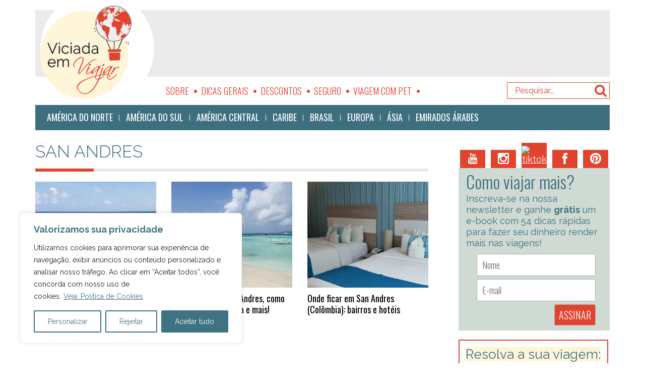

--- FILE ---
content_type: text/html; charset=utf-8
request_url: https://www.google.com/recaptcha/api2/anchor?ar=1&k=6LfjdqEUAAAAAJbYC0eij59gvrIjEQqHVTxsF9uF&co=aHR0cHM6Ly93d3cudmljaWFkYWVtdmlhamFyLmNvbTo0NDM.&hl=en&v=PoyoqOPhxBO7pBk68S4YbpHZ&size=invisible&anchor-ms=20000&execute-ms=30000&cb=885ehyf9crtn
body_size: 48782
content:
<!DOCTYPE HTML><html dir="ltr" lang="en"><head><meta http-equiv="Content-Type" content="text/html; charset=UTF-8">
<meta http-equiv="X-UA-Compatible" content="IE=edge">
<title>reCAPTCHA</title>
<style type="text/css">
/* cyrillic-ext */
@font-face {
  font-family: 'Roboto';
  font-style: normal;
  font-weight: 400;
  font-stretch: 100%;
  src: url(//fonts.gstatic.com/s/roboto/v48/KFO7CnqEu92Fr1ME7kSn66aGLdTylUAMa3GUBHMdazTgWw.woff2) format('woff2');
  unicode-range: U+0460-052F, U+1C80-1C8A, U+20B4, U+2DE0-2DFF, U+A640-A69F, U+FE2E-FE2F;
}
/* cyrillic */
@font-face {
  font-family: 'Roboto';
  font-style: normal;
  font-weight: 400;
  font-stretch: 100%;
  src: url(//fonts.gstatic.com/s/roboto/v48/KFO7CnqEu92Fr1ME7kSn66aGLdTylUAMa3iUBHMdazTgWw.woff2) format('woff2');
  unicode-range: U+0301, U+0400-045F, U+0490-0491, U+04B0-04B1, U+2116;
}
/* greek-ext */
@font-face {
  font-family: 'Roboto';
  font-style: normal;
  font-weight: 400;
  font-stretch: 100%;
  src: url(//fonts.gstatic.com/s/roboto/v48/KFO7CnqEu92Fr1ME7kSn66aGLdTylUAMa3CUBHMdazTgWw.woff2) format('woff2');
  unicode-range: U+1F00-1FFF;
}
/* greek */
@font-face {
  font-family: 'Roboto';
  font-style: normal;
  font-weight: 400;
  font-stretch: 100%;
  src: url(//fonts.gstatic.com/s/roboto/v48/KFO7CnqEu92Fr1ME7kSn66aGLdTylUAMa3-UBHMdazTgWw.woff2) format('woff2');
  unicode-range: U+0370-0377, U+037A-037F, U+0384-038A, U+038C, U+038E-03A1, U+03A3-03FF;
}
/* math */
@font-face {
  font-family: 'Roboto';
  font-style: normal;
  font-weight: 400;
  font-stretch: 100%;
  src: url(//fonts.gstatic.com/s/roboto/v48/KFO7CnqEu92Fr1ME7kSn66aGLdTylUAMawCUBHMdazTgWw.woff2) format('woff2');
  unicode-range: U+0302-0303, U+0305, U+0307-0308, U+0310, U+0312, U+0315, U+031A, U+0326-0327, U+032C, U+032F-0330, U+0332-0333, U+0338, U+033A, U+0346, U+034D, U+0391-03A1, U+03A3-03A9, U+03B1-03C9, U+03D1, U+03D5-03D6, U+03F0-03F1, U+03F4-03F5, U+2016-2017, U+2034-2038, U+203C, U+2040, U+2043, U+2047, U+2050, U+2057, U+205F, U+2070-2071, U+2074-208E, U+2090-209C, U+20D0-20DC, U+20E1, U+20E5-20EF, U+2100-2112, U+2114-2115, U+2117-2121, U+2123-214F, U+2190, U+2192, U+2194-21AE, U+21B0-21E5, U+21F1-21F2, U+21F4-2211, U+2213-2214, U+2216-22FF, U+2308-230B, U+2310, U+2319, U+231C-2321, U+2336-237A, U+237C, U+2395, U+239B-23B7, U+23D0, U+23DC-23E1, U+2474-2475, U+25AF, U+25B3, U+25B7, U+25BD, U+25C1, U+25CA, U+25CC, U+25FB, U+266D-266F, U+27C0-27FF, U+2900-2AFF, U+2B0E-2B11, U+2B30-2B4C, U+2BFE, U+3030, U+FF5B, U+FF5D, U+1D400-1D7FF, U+1EE00-1EEFF;
}
/* symbols */
@font-face {
  font-family: 'Roboto';
  font-style: normal;
  font-weight: 400;
  font-stretch: 100%;
  src: url(//fonts.gstatic.com/s/roboto/v48/KFO7CnqEu92Fr1ME7kSn66aGLdTylUAMaxKUBHMdazTgWw.woff2) format('woff2');
  unicode-range: U+0001-000C, U+000E-001F, U+007F-009F, U+20DD-20E0, U+20E2-20E4, U+2150-218F, U+2190, U+2192, U+2194-2199, U+21AF, U+21E6-21F0, U+21F3, U+2218-2219, U+2299, U+22C4-22C6, U+2300-243F, U+2440-244A, U+2460-24FF, U+25A0-27BF, U+2800-28FF, U+2921-2922, U+2981, U+29BF, U+29EB, U+2B00-2BFF, U+4DC0-4DFF, U+FFF9-FFFB, U+10140-1018E, U+10190-1019C, U+101A0, U+101D0-101FD, U+102E0-102FB, U+10E60-10E7E, U+1D2C0-1D2D3, U+1D2E0-1D37F, U+1F000-1F0FF, U+1F100-1F1AD, U+1F1E6-1F1FF, U+1F30D-1F30F, U+1F315, U+1F31C, U+1F31E, U+1F320-1F32C, U+1F336, U+1F378, U+1F37D, U+1F382, U+1F393-1F39F, U+1F3A7-1F3A8, U+1F3AC-1F3AF, U+1F3C2, U+1F3C4-1F3C6, U+1F3CA-1F3CE, U+1F3D4-1F3E0, U+1F3ED, U+1F3F1-1F3F3, U+1F3F5-1F3F7, U+1F408, U+1F415, U+1F41F, U+1F426, U+1F43F, U+1F441-1F442, U+1F444, U+1F446-1F449, U+1F44C-1F44E, U+1F453, U+1F46A, U+1F47D, U+1F4A3, U+1F4B0, U+1F4B3, U+1F4B9, U+1F4BB, U+1F4BF, U+1F4C8-1F4CB, U+1F4D6, U+1F4DA, U+1F4DF, U+1F4E3-1F4E6, U+1F4EA-1F4ED, U+1F4F7, U+1F4F9-1F4FB, U+1F4FD-1F4FE, U+1F503, U+1F507-1F50B, U+1F50D, U+1F512-1F513, U+1F53E-1F54A, U+1F54F-1F5FA, U+1F610, U+1F650-1F67F, U+1F687, U+1F68D, U+1F691, U+1F694, U+1F698, U+1F6AD, U+1F6B2, U+1F6B9-1F6BA, U+1F6BC, U+1F6C6-1F6CF, U+1F6D3-1F6D7, U+1F6E0-1F6EA, U+1F6F0-1F6F3, U+1F6F7-1F6FC, U+1F700-1F7FF, U+1F800-1F80B, U+1F810-1F847, U+1F850-1F859, U+1F860-1F887, U+1F890-1F8AD, U+1F8B0-1F8BB, U+1F8C0-1F8C1, U+1F900-1F90B, U+1F93B, U+1F946, U+1F984, U+1F996, U+1F9E9, U+1FA00-1FA6F, U+1FA70-1FA7C, U+1FA80-1FA89, U+1FA8F-1FAC6, U+1FACE-1FADC, U+1FADF-1FAE9, U+1FAF0-1FAF8, U+1FB00-1FBFF;
}
/* vietnamese */
@font-face {
  font-family: 'Roboto';
  font-style: normal;
  font-weight: 400;
  font-stretch: 100%;
  src: url(//fonts.gstatic.com/s/roboto/v48/KFO7CnqEu92Fr1ME7kSn66aGLdTylUAMa3OUBHMdazTgWw.woff2) format('woff2');
  unicode-range: U+0102-0103, U+0110-0111, U+0128-0129, U+0168-0169, U+01A0-01A1, U+01AF-01B0, U+0300-0301, U+0303-0304, U+0308-0309, U+0323, U+0329, U+1EA0-1EF9, U+20AB;
}
/* latin-ext */
@font-face {
  font-family: 'Roboto';
  font-style: normal;
  font-weight: 400;
  font-stretch: 100%;
  src: url(//fonts.gstatic.com/s/roboto/v48/KFO7CnqEu92Fr1ME7kSn66aGLdTylUAMa3KUBHMdazTgWw.woff2) format('woff2');
  unicode-range: U+0100-02BA, U+02BD-02C5, U+02C7-02CC, U+02CE-02D7, U+02DD-02FF, U+0304, U+0308, U+0329, U+1D00-1DBF, U+1E00-1E9F, U+1EF2-1EFF, U+2020, U+20A0-20AB, U+20AD-20C0, U+2113, U+2C60-2C7F, U+A720-A7FF;
}
/* latin */
@font-face {
  font-family: 'Roboto';
  font-style: normal;
  font-weight: 400;
  font-stretch: 100%;
  src: url(//fonts.gstatic.com/s/roboto/v48/KFO7CnqEu92Fr1ME7kSn66aGLdTylUAMa3yUBHMdazQ.woff2) format('woff2');
  unicode-range: U+0000-00FF, U+0131, U+0152-0153, U+02BB-02BC, U+02C6, U+02DA, U+02DC, U+0304, U+0308, U+0329, U+2000-206F, U+20AC, U+2122, U+2191, U+2193, U+2212, U+2215, U+FEFF, U+FFFD;
}
/* cyrillic-ext */
@font-face {
  font-family: 'Roboto';
  font-style: normal;
  font-weight: 500;
  font-stretch: 100%;
  src: url(//fonts.gstatic.com/s/roboto/v48/KFO7CnqEu92Fr1ME7kSn66aGLdTylUAMa3GUBHMdazTgWw.woff2) format('woff2');
  unicode-range: U+0460-052F, U+1C80-1C8A, U+20B4, U+2DE0-2DFF, U+A640-A69F, U+FE2E-FE2F;
}
/* cyrillic */
@font-face {
  font-family: 'Roboto';
  font-style: normal;
  font-weight: 500;
  font-stretch: 100%;
  src: url(//fonts.gstatic.com/s/roboto/v48/KFO7CnqEu92Fr1ME7kSn66aGLdTylUAMa3iUBHMdazTgWw.woff2) format('woff2');
  unicode-range: U+0301, U+0400-045F, U+0490-0491, U+04B0-04B1, U+2116;
}
/* greek-ext */
@font-face {
  font-family: 'Roboto';
  font-style: normal;
  font-weight: 500;
  font-stretch: 100%;
  src: url(//fonts.gstatic.com/s/roboto/v48/KFO7CnqEu92Fr1ME7kSn66aGLdTylUAMa3CUBHMdazTgWw.woff2) format('woff2');
  unicode-range: U+1F00-1FFF;
}
/* greek */
@font-face {
  font-family: 'Roboto';
  font-style: normal;
  font-weight: 500;
  font-stretch: 100%;
  src: url(//fonts.gstatic.com/s/roboto/v48/KFO7CnqEu92Fr1ME7kSn66aGLdTylUAMa3-UBHMdazTgWw.woff2) format('woff2');
  unicode-range: U+0370-0377, U+037A-037F, U+0384-038A, U+038C, U+038E-03A1, U+03A3-03FF;
}
/* math */
@font-face {
  font-family: 'Roboto';
  font-style: normal;
  font-weight: 500;
  font-stretch: 100%;
  src: url(//fonts.gstatic.com/s/roboto/v48/KFO7CnqEu92Fr1ME7kSn66aGLdTylUAMawCUBHMdazTgWw.woff2) format('woff2');
  unicode-range: U+0302-0303, U+0305, U+0307-0308, U+0310, U+0312, U+0315, U+031A, U+0326-0327, U+032C, U+032F-0330, U+0332-0333, U+0338, U+033A, U+0346, U+034D, U+0391-03A1, U+03A3-03A9, U+03B1-03C9, U+03D1, U+03D5-03D6, U+03F0-03F1, U+03F4-03F5, U+2016-2017, U+2034-2038, U+203C, U+2040, U+2043, U+2047, U+2050, U+2057, U+205F, U+2070-2071, U+2074-208E, U+2090-209C, U+20D0-20DC, U+20E1, U+20E5-20EF, U+2100-2112, U+2114-2115, U+2117-2121, U+2123-214F, U+2190, U+2192, U+2194-21AE, U+21B0-21E5, U+21F1-21F2, U+21F4-2211, U+2213-2214, U+2216-22FF, U+2308-230B, U+2310, U+2319, U+231C-2321, U+2336-237A, U+237C, U+2395, U+239B-23B7, U+23D0, U+23DC-23E1, U+2474-2475, U+25AF, U+25B3, U+25B7, U+25BD, U+25C1, U+25CA, U+25CC, U+25FB, U+266D-266F, U+27C0-27FF, U+2900-2AFF, U+2B0E-2B11, U+2B30-2B4C, U+2BFE, U+3030, U+FF5B, U+FF5D, U+1D400-1D7FF, U+1EE00-1EEFF;
}
/* symbols */
@font-face {
  font-family: 'Roboto';
  font-style: normal;
  font-weight: 500;
  font-stretch: 100%;
  src: url(//fonts.gstatic.com/s/roboto/v48/KFO7CnqEu92Fr1ME7kSn66aGLdTylUAMaxKUBHMdazTgWw.woff2) format('woff2');
  unicode-range: U+0001-000C, U+000E-001F, U+007F-009F, U+20DD-20E0, U+20E2-20E4, U+2150-218F, U+2190, U+2192, U+2194-2199, U+21AF, U+21E6-21F0, U+21F3, U+2218-2219, U+2299, U+22C4-22C6, U+2300-243F, U+2440-244A, U+2460-24FF, U+25A0-27BF, U+2800-28FF, U+2921-2922, U+2981, U+29BF, U+29EB, U+2B00-2BFF, U+4DC0-4DFF, U+FFF9-FFFB, U+10140-1018E, U+10190-1019C, U+101A0, U+101D0-101FD, U+102E0-102FB, U+10E60-10E7E, U+1D2C0-1D2D3, U+1D2E0-1D37F, U+1F000-1F0FF, U+1F100-1F1AD, U+1F1E6-1F1FF, U+1F30D-1F30F, U+1F315, U+1F31C, U+1F31E, U+1F320-1F32C, U+1F336, U+1F378, U+1F37D, U+1F382, U+1F393-1F39F, U+1F3A7-1F3A8, U+1F3AC-1F3AF, U+1F3C2, U+1F3C4-1F3C6, U+1F3CA-1F3CE, U+1F3D4-1F3E0, U+1F3ED, U+1F3F1-1F3F3, U+1F3F5-1F3F7, U+1F408, U+1F415, U+1F41F, U+1F426, U+1F43F, U+1F441-1F442, U+1F444, U+1F446-1F449, U+1F44C-1F44E, U+1F453, U+1F46A, U+1F47D, U+1F4A3, U+1F4B0, U+1F4B3, U+1F4B9, U+1F4BB, U+1F4BF, U+1F4C8-1F4CB, U+1F4D6, U+1F4DA, U+1F4DF, U+1F4E3-1F4E6, U+1F4EA-1F4ED, U+1F4F7, U+1F4F9-1F4FB, U+1F4FD-1F4FE, U+1F503, U+1F507-1F50B, U+1F50D, U+1F512-1F513, U+1F53E-1F54A, U+1F54F-1F5FA, U+1F610, U+1F650-1F67F, U+1F687, U+1F68D, U+1F691, U+1F694, U+1F698, U+1F6AD, U+1F6B2, U+1F6B9-1F6BA, U+1F6BC, U+1F6C6-1F6CF, U+1F6D3-1F6D7, U+1F6E0-1F6EA, U+1F6F0-1F6F3, U+1F6F7-1F6FC, U+1F700-1F7FF, U+1F800-1F80B, U+1F810-1F847, U+1F850-1F859, U+1F860-1F887, U+1F890-1F8AD, U+1F8B0-1F8BB, U+1F8C0-1F8C1, U+1F900-1F90B, U+1F93B, U+1F946, U+1F984, U+1F996, U+1F9E9, U+1FA00-1FA6F, U+1FA70-1FA7C, U+1FA80-1FA89, U+1FA8F-1FAC6, U+1FACE-1FADC, U+1FADF-1FAE9, U+1FAF0-1FAF8, U+1FB00-1FBFF;
}
/* vietnamese */
@font-face {
  font-family: 'Roboto';
  font-style: normal;
  font-weight: 500;
  font-stretch: 100%;
  src: url(//fonts.gstatic.com/s/roboto/v48/KFO7CnqEu92Fr1ME7kSn66aGLdTylUAMa3OUBHMdazTgWw.woff2) format('woff2');
  unicode-range: U+0102-0103, U+0110-0111, U+0128-0129, U+0168-0169, U+01A0-01A1, U+01AF-01B0, U+0300-0301, U+0303-0304, U+0308-0309, U+0323, U+0329, U+1EA0-1EF9, U+20AB;
}
/* latin-ext */
@font-face {
  font-family: 'Roboto';
  font-style: normal;
  font-weight: 500;
  font-stretch: 100%;
  src: url(//fonts.gstatic.com/s/roboto/v48/KFO7CnqEu92Fr1ME7kSn66aGLdTylUAMa3KUBHMdazTgWw.woff2) format('woff2');
  unicode-range: U+0100-02BA, U+02BD-02C5, U+02C7-02CC, U+02CE-02D7, U+02DD-02FF, U+0304, U+0308, U+0329, U+1D00-1DBF, U+1E00-1E9F, U+1EF2-1EFF, U+2020, U+20A0-20AB, U+20AD-20C0, U+2113, U+2C60-2C7F, U+A720-A7FF;
}
/* latin */
@font-face {
  font-family: 'Roboto';
  font-style: normal;
  font-weight: 500;
  font-stretch: 100%;
  src: url(//fonts.gstatic.com/s/roboto/v48/KFO7CnqEu92Fr1ME7kSn66aGLdTylUAMa3yUBHMdazQ.woff2) format('woff2');
  unicode-range: U+0000-00FF, U+0131, U+0152-0153, U+02BB-02BC, U+02C6, U+02DA, U+02DC, U+0304, U+0308, U+0329, U+2000-206F, U+20AC, U+2122, U+2191, U+2193, U+2212, U+2215, U+FEFF, U+FFFD;
}
/* cyrillic-ext */
@font-face {
  font-family: 'Roboto';
  font-style: normal;
  font-weight: 900;
  font-stretch: 100%;
  src: url(//fonts.gstatic.com/s/roboto/v48/KFO7CnqEu92Fr1ME7kSn66aGLdTylUAMa3GUBHMdazTgWw.woff2) format('woff2');
  unicode-range: U+0460-052F, U+1C80-1C8A, U+20B4, U+2DE0-2DFF, U+A640-A69F, U+FE2E-FE2F;
}
/* cyrillic */
@font-face {
  font-family: 'Roboto';
  font-style: normal;
  font-weight: 900;
  font-stretch: 100%;
  src: url(//fonts.gstatic.com/s/roboto/v48/KFO7CnqEu92Fr1ME7kSn66aGLdTylUAMa3iUBHMdazTgWw.woff2) format('woff2');
  unicode-range: U+0301, U+0400-045F, U+0490-0491, U+04B0-04B1, U+2116;
}
/* greek-ext */
@font-face {
  font-family: 'Roboto';
  font-style: normal;
  font-weight: 900;
  font-stretch: 100%;
  src: url(//fonts.gstatic.com/s/roboto/v48/KFO7CnqEu92Fr1ME7kSn66aGLdTylUAMa3CUBHMdazTgWw.woff2) format('woff2');
  unicode-range: U+1F00-1FFF;
}
/* greek */
@font-face {
  font-family: 'Roboto';
  font-style: normal;
  font-weight: 900;
  font-stretch: 100%;
  src: url(//fonts.gstatic.com/s/roboto/v48/KFO7CnqEu92Fr1ME7kSn66aGLdTylUAMa3-UBHMdazTgWw.woff2) format('woff2');
  unicode-range: U+0370-0377, U+037A-037F, U+0384-038A, U+038C, U+038E-03A1, U+03A3-03FF;
}
/* math */
@font-face {
  font-family: 'Roboto';
  font-style: normal;
  font-weight: 900;
  font-stretch: 100%;
  src: url(//fonts.gstatic.com/s/roboto/v48/KFO7CnqEu92Fr1ME7kSn66aGLdTylUAMawCUBHMdazTgWw.woff2) format('woff2');
  unicode-range: U+0302-0303, U+0305, U+0307-0308, U+0310, U+0312, U+0315, U+031A, U+0326-0327, U+032C, U+032F-0330, U+0332-0333, U+0338, U+033A, U+0346, U+034D, U+0391-03A1, U+03A3-03A9, U+03B1-03C9, U+03D1, U+03D5-03D6, U+03F0-03F1, U+03F4-03F5, U+2016-2017, U+2034-2038, U+203C, U+2040, U+2043, U+2047, U+2050, U+2057, U+205F, U+2070-2071, U+2074-208E, U+2090-209C, U+20D0-20DC, U+20E1, U+20E5-20EF, U+2100-2112, U+2114-2115, U+2117-2121, U+2123-214F, U+2190, U+2192, U+2194-21AE, U+21B0-21E5, U+21F1-21F2, U+21F4-2211, U+2213-2214, U+2216-22FF, U+2308-230B, U+2310, U+2319, U+231C-2321, U+2336-237A, U+237C, U+2395, U+239B-23B7, U+23D0, U+23DC-23E1, U+2474-2475, U+25AF, U+25B3, U+25B7, U+25BD, U+25C1, U+25CA, U+25CC, U+25FB, U+266D-266F, U+27C0-27FF, U+2900-2AFF, U+2B0E-2B11, U+2B30-2B4C, U+2BFE, U+3030, U+FF5B, U+FF5D, U+1D400-1D7FF, U+1EE00-1EEFF;
}
/* symbols */
@font-face {
  font-family: 'Roboto';
  font-style: normal;
  font-weight: 900;
  font-stretch: 100%;
  src: url(//fonts.gstatic.com/s/roboto/v48/KFO7CnqEu92Fr1ME7kSn66aGLdTylUAMaxKUBHMdazTgWw.woff2) format('woff2');
  unicode-range: U+0001-000C, U+000E-001F, U+007F-009F, U+20DD-20E0, U+20E2-20E4, U+2150-218F, U+2190, U+2192, U+2194-2199, U+21AF, U+21E6-21F0, U+21F3, U+2218-2219, U+2299, U+22C4-22C6, U+2300-243F, U+2440-244A, U+2460-24FF, U+25A0-27BF, U+2800-28FF, U+2921-2922, U+2981, U+29BF, U+29EB, U+2B00-2BFF, U+4DC0-4DFF, U+FFF9-FFFB, U+10140-1018E, U+10190-1019C, U+101A0, U+101D0-101FD, U+102E0-102FB, U+10E60-10E7E, U+1D2C0-1D2D3, U+1D2E0-1D37F, U+1F000-1F0FF, U+1F100-1F1AD, U+1F1E6-1F1FF, U+1F30D-1F30F, U+1F315, U+1F31C, U+1F31E, U+1F320-1F32C, U+1F336, U+1F378, U+1F37D, U+1F382, U+1F393-1F39F, U+1F3A7-1F3A8, U+1F3AC-1F3AF, U+1F3C2, U+1F3C4-1F3C6, U+1F3CA-1F3CE, U+1F3D4-1F3E0, U+1F3ED, U+1F3F1-1F3F3, U+1F3F5-1F3F7, U+1F408, U+1F415, U+1F41F, U+1F426, U+1F43F, U+1F441-1F442, U+1F444, U+1F446-1F449, U+1F44C-1F44E, U+1F453, U+1F46A, U+1F47D, U+1F4A3, U+1F4B0, U+1F4B3, U+1F4B9, U+1F4BB, U+1F4BF, U+1F4C8-1F4CB, U+1F4D6, U+1F4DA, U+1F4DF, U+1F4E3-1F4E6, U+1F4EA-1F4ED, U+1F4F7, U+1F4F9-1F4FB, U+1F4FD-1F4FE, U+1F503, U+1F507-1F50B, U+1F50D, U+1F512-1F513, U+1F53E-1F54A, U+1F54F-1F5FA, U+1F610, U+1F650-1F67F, U+1F687, U+1F68D, U+1F691, U+1F694, U+1F698, U+1F6AD, U+1F6B2, U+1F6B9-1F6BA, U+1F6BC, U+1F6C6-1F6CF, U+1F6D3-1F6D7, U+1F6E0-1F6EA, U+1F6F0-1F6F3, U+1F6F7-1F6FC, U+1F700-1F7FF, U+1F800-1F80B, U+1F810-1F847, U+1F850-1F859, U+1F860-1F887, U+1F890-1F8AD, U+1F8B0-1F8BB, U+1F8C0-1F8C1, U+1F900-1F90B, U+1F93B, U+1F946, U+1F984, U+1F996, U+1F9E9, U+1FA00-1FA6F, U+1FA70-1FA7C, U+1FA80-1FA89, U+1FA8F-1FAC6, U+1FACE-1FADC, U+1FADF-1FAE9, U+1FAF0-1FAF8, U+1FB00-1FBFF;
}
/* vietnamese */
@font-face {
  font-family: 'Roboto';
  font-style: normal;
  font-weight: 900;
  font-stretch: 100%;
  src: url(//fonts.gstatic.com/s/roboto/v48/KFO7CnqEu92Fr1ME7kSn66aGLdTylUAMa3OUBHMdazTgWw.woff2) format('woff2');
  unicode-range: U+0102-0103, U+0110-0111, U+0128-0129, U+0168-0169, U+01A0-01A1, U+01AF-01B0, U+0300-0301, U+0303-0304, U+0308-0309, U+0323, U+0329, U+1EA0-1EF9, U+20AB;
}
/* latin-ext */
@font-face {
  font-family: 'Roboto';
  font-style: normal;
  font-weight: 900;
  font-stretch: 100%;
  src: url(//fonts.gstatic.com/s/roboto/v48/KFO7CnqEu92Fr1ME7kSn66aGLdTylUAMa3KUBHMdazTgWw.woff2) format('woff2');
  unicode-range: U+0100-02BA, U+02BD-02C5, U+02C7-02CC, U+02CE-02D7, U+02DD-02FF, U+0304, U+0308, U+0329, U+1D00-1DBF, U+1E00-1E9F, U+1EF2-1EFF, U+2020, U+20A0-20AB, U+20AD-20C0, U+2113, U+2C60-2C7F, U+A720-A7FF;
}
/* latin */
@font-face {
  font-family: 'Roboto';
  font-style: normal;
  font-weight: 900;
  font-stretch: 100%;
  src: url(//fonts.gstatic.com/s/roboto/v48/KFO7CnqEu92Fr1ME7kSn66aGLdTylUAMa3yUBHMdazQ.woff2) format('woff2');
  unicode-range: U+0000-00FF, U+0131, U+0152-0153, U+02BB-02BC, U+02C6, U+02DA, U+02DC, U+0304, U+0308, U+0329, U+2000-206F, U+20AC, U+2122, U+2191, U+2193, U+2212, U+2215, U+FEFF, U+FFFD;
}

</style>
<link rel="stylesheet" type="text/css" href="https://www.gstatic.com/recaptcha/releases/PoyoqOPhxBO7pBk68S4YbpHZ/styles__ltr.css">
<script nonce="UDhMtAb5OGkuYLFE2CmaCQ" type="text/javascript">window['__recaptcha_api'] = 'https://www.google.com/recaptcha/api2/';</script>
<script type="text/javascript" src="https://www.gstatic.com/recaptcha/releases/PoyoqOPhxBO7pBk68S4YbpHZ/recaptcha__en.js" nonce="UDhMtAb5OGkuYLFE2CmaCQ">
      
    </script></head>
<body><div id="rc-anchor-alert" class="rc-anchor-alert"></div>
<input type="hidden" id="recaptcha-token" value="[base64]">
<script type="text/javascript" nonce="UDhMtAb5OGkuYLFE2CmaCQ">
      recaptcha.anchor.Main.init("[\x22ainput\x22,[\x22bgdata\x22,\x22\x22,\[base64]/[base64]/[base64]/[base64]/cjw8ejpyPj4+eil9Y2F0Y2gobCl7dGhyb3cgbDt9fSxIPWZ1bmN0aW9uKHcsdCx6KXtpZih3PT0xOTR8fHc9PTIwOCl0LnZbd10/dC52W3ddLmNvbmNhdCh6KTp0LnZbd109b2Yoeix0KTtlbHNle2lmKHQuYkImJnchPTMxNylyZXR1cm47dz09NjZ8fHc9PTEyMnx8dz09NDcwfHx3PT00NHx8dz09NDE2fHx3PT0zOTd8fHc9PTQyMXx8dz09Njh8fHc9PTcwfHx3PT0xODQ/[base64]/[base64]/[base64]/bmV3IGRbVl0oSlswXSk6cD09Mj9uZXcgZFtWXShKWzBdLEpbMV0pOnA9PTM/bmV3IGRbVl0oSlswXSxKWzFdLEpbMl0pOnA9PTQ/[base64]/[base64]/[base64]/[base64]\x22,\[base64]\\u003d\x22,\x22aAHCtVRxw47Ct3oewoUKw4bCoSnDn8KhWR89wrsAwo4qS8O1w7hFw5jDrMKWEB88YVoMSRIeAwrDnsOLKXVSw5fDhcOmw7LDk8Oiw7Nfw7zCj8OLw4bDgMO9K3Bpw7dSLMOVw5/[base64]/Ci8OTw6TDrMOAHcKVH8O5w47CizfCrMKow6VManBuwp7DjsOuYsOJNsKYNMKvwrgdEl4USCpcQ3fDrBHDiGrCncKbwr/CsFPDgsOYZcKhZ8O9PQwbwroeHk8LwrISwq3Cg8OCwrJtR2/Dk8O5wpvCqFXDt8OlwoBleMOwwr1uGcOMQQXCuQV5wodlRn3Dkj7CmQnCoMOtP8K1MW7DrMOfwpjDjkZjw5bCjcOWwr/CqMOnV8KRN0ldNsKfw7hoCgzCpVXCrGbDrcOpMncmwplAagFpfcKMwpXCvsOXa1DCnxwtWCw5Kn/DlWMILDbDvHzDqBp1DF/Cu8OUwqLDqsKIwpPCoXUYw4nCj8KEwpcKJ8OqV8K+w5oFw4Rew7HDtsOFwoVyH1NUQcKLWhMCw755wr5TfilvQQ7CunnCj8KXwrJfEi8fwrjCkMOYw4oMw6rCh8OMwoIaWsOGZGrDlgQ6UHLDiE/DhsO/wq0DwrhMKQ97wofCnj1fR1lgcsORw4jDhxDDkMOANsOBFRZKU2DCiHvClMOyw7DCvAnClcK/LMKEw6cmw4DDpMOIw7xVBcOnFcOow7rCrCVIDQfDjB3CoG/[base64]/wr5/V8OkwobCkwwrwrRBCT5SwovCimLDssKHRMOjw5vDmTokchnDmTZybFbDrG8kwqUJRcO6woBWRMKfwpI/wp8VP8KRKcKQw5HCo8KlwoULDVvDqwbCuUMZVWQrw44owoLChsKaw7kObcOxw6DCvijCuRvDo3fCv8OqwqROw5jDuMOxWcObNsKZwpUdwowWGjDDnsOfwpHChsK3JWbCtsKEw6nDgTk5w4Q3w5B7w7x/[base64]/wp4URMKKw40EwoIJw6bCtnjCp15uw4jDo8K2w7Rsw5sWN8KCbcK6w7HDsSLCn1LDs1fCnsOrfMK1UMOeMcK4AcKfw6BFw6fDusKPw7jCjMKHwoLDlsKDEXl0w4AkLcOaWmrDqMKQcgrDnnIhC8KyTsKHKcKhw4NQwp8Qw5RawqdzXnZdQAvCtyBMwrPDvsO5ZWrDrF/[base64]/asOdwqDCkidSX8KBLcOqwpp7wppVw6NOw5fDqlkcwodqNhxrDsO1IMOywqvDsjoyX8ObNEMLPWp/OjMdw4jCjsKfw7l0w6ljdx86b8KQw4dqw5kTwoTClCdXw57CuEsjwozCojALPQceZiRfRgJkw5QfdcKdY8KBBTTDonfCosKmw5o+dxnDmWxkwrfCicKtwpbDmcKdw7fDj8O/w40Rw5vCqT7CtcK4asOuwqVVw7p0w4lyPMO1ZUHDnxJcw7/Cg8ONY2bCiBxpwpUJNcOZw6XDrFzCh8K6QjzDhsKBW1PDoMOhEBrCrwXDi1g2Y8Odw6oIw7/DrgXCicKNwo7DkcKqS8OZwptGwo/DisOKwrBlw5TCg8KFUsOuw5M+V8OGfihHw5HCs8KLwpoHNFHDtUbChAwWVjBqw7fCt8Oaw5DCisOjXcKnw4vDtGUcDsKOwpxIwqHCpMKbCB/[base64]/DpcO5DMOqwq/DmsKOw4DCgjjDvMOqCm9gQlfDuUN4wqM9wo8Ow4jDullzKsKrUcOeIcOTw5IGb8OlwobCpsKBZzbCu8K/w7Q0AMK2WBVnwqBmKcOcaQoza0R6wqUJGGQfYMKUa8OjEcKkw5LDmMO3w7xDw7E6cMOzwoNKV0o6wqrDmHs2J8OrXGgIwqHDgcKkw4lJw73CpMKkXMOQw4rDqk/CusOFcMKQwqvDsFnDqBfCmcOEw64Wwp7CjiDCssOsVcKzOWLDtsKAGsKECsK9w5c0w6wxw4MOJDnCg3bCiADCrMOeN0RDBi/CmkEKwpF9eTrCh8OmZigXasKQw6Y8wqjCjVnDpcKXwrZVw7bDpsOIwr5eIsOywoo9w4rDusO7clTDjSvDnsO3w6w4VA/DmMO8OwjChsOETsKePiBLccK7wofDmsK2PVfDucKFwrUqWBjDicONEHbCq8KdblvDmsOdwqE2w4LDjm7CinRTw7ogEcO9wqFFw4FdLcO4XUcOc24fUMOATkA0XsOVw6szfD/DsEHCmBcvbCkQw43CjMKka8K5w554AsKPwq8uMTjDilfCmERtwrdLw5XDqgPCmcKRw4LDnQ3ChFHCtyk5IMOofMKUwqIIZGnDtsKDIsKiwrrDjwoqw6nCl8KuRW8jwqoEc8Ktwpt1w7bDuzrDlVzDrVHCmigRw5xHITHCj0DDnMKxw59oRy/DicKYM0Uawq/Di8OVw5XCqw4SZsKMwroMw6ANJ8KVM8O7A8OqwrkbCMKdXMKoEcKnwpnCqMKhHh0EUGN4PEEnwooiwrbCh8KLbcKEFinCmcKPPBoUHMKCIcOaw6PDtcKRYEdUw5nCnDfDpFbCpMOgwqbDtzZ+w7AvCSnCn0bDqcKEwr51DBEoYD/[base64]/ZkHDq8OXw4p9JAsUwonCqcK5HsK5Ll/CmsOdQUV3woM7X8K6F8Kww4Jyw54PZsKew6pNwpxiwr7DtMOZfSwPH8KuPhXCjCLDmsOHwrMdwrsTwq1sw4jDmMOdwoLCkkbCsVbDgsOCQsOORQ9TWnzCnh/DgcOJAHlTeQ1XJWzCqDRsYwkvw4DCq8KtBcKeIiUcw77DjmrDqBrCr8Ocw4DCuSkAaMOBwp4PXMKzQBbCiEjCt8OfwqdzwrnDiXbCpsK3X0APw6HDpMOKZ8OTNMO+woTDiW/[base64]/DtsOjLRJ3KkPDmDLChkQWw7UOwpo0EcO+wqB4WsOlw5lRcMO2w4Y+e1sSMyMhwpTCtC1JcXvCimJXDsKgfhQGPG14ZghbPMOmw5jCqcKkw45yw78hSMK4OsOQw7tewqPDjcOFMwIdLyTDg8Olw79VbsO4w6/CiFViw4/DnADCrMKLFcOWwr8/[base64]/w6XDtkTCsMKSw5kfc2NWwq1RJ8KAaMO6wqtgR1EOT8Kewqs4LFh8OD/DhDfDvsOaGcOJwoU2w7I3FsOBwoMqdMKXwrwFRzXDl8KfdMO2w6/DtsOfwrLCtD3Dm8OZw7FGXMOXVsOLPzPCrxDDg8KVGU/CkMK3G8KaQkDDssOueykXw4nCjcKIJMKEFHrClBnDsMKPwpLDp2cSRHM+wrwRwqo0w47Cm37DusKMwpPDvwcqJyMWwrY+M1QLOjTCtsOtGsKMAFprGhjDjMK8OVfDtcKwdkTCuMOzKcOuw5J/wr4GYE/CosKXw6DCvcOAw7jDu8OBw6zCnsOGwpLCm8OXU8OpbRPCklHClcOUGMObwrEHUXdBCnTDhiQUTU7CpxgLw60eQ1hGLMKAwpTDgcOwwq3ClmPDpmDCp0J/Q8OQJcKbwq9pEUDCr3hZw6VUwozCozhowofDlC/DiF4YSBrDlw/DqQJDw54sQ8KzEsKCO1zCvMOIwp/CrsKZwofDjsKWIcKWf8OFwq1wwo/CgcK2w5cBwrLDgsK/DlzCpzshwq/Dng7CtzPCt8KrwqASwovCsnPCjSltA8OVw5zCusO+HTjCkMO1wqc+w5vCkRvCqcO4aMK3woDDhcKlwpcJNsONKsOww4fDpBzCisKtwqXCvmLDtBooJsOCacKcQ8K/w7w2woHDjTM/OMOEw5jCgnUNCsOmwqbDjsOyCMOAw4vDtMO4w71OOW1OwrdULMOow57CoTo8wqrCjRfCiQfCpcOpw4sgQcKOwrN0Ox19w4vCtV9MUzcpfMKJWcO9fwvCk3/CnXQ8WiIJw7LCqn8WKcKHNsOqc0zDgFFAOsOJw64mbMOqwrtlf8KAwqrCjzcgXFc3RiUDAsOcw6rDucKdd8Kyw457wp/Coj3CuRFSw47DnXnCkcKcw5oswqHDj23CqU19woJkw5PDqTYHwpQrw6HCuV/CsyV7DmR+ayd5wpLCp8KRKMOvUj4SacObwr/CmsKMw4/Cm8OHwoAFID/DqR03w4RMZcOHwpzChWLDpcKlwqMsw5zCjsKMXiTCusK1w4HCuGNiMGPChMOtwpJIH0VoNcOVwojCssOuFFkRwp/CrMOrw4jCisKowpgTV8O0IsOSw7EOwrbDhEV/bQZWAcODZnLCssKRUlh1w6HCsMK9w48UDw7CoirCo8O7IcOARz3CjRtuw6Y3C3fCk8KJRsKxIR9YfsKXAjBYwq02wofCpMOtEAnCvyoaw73DpMOVw6Y2woHDvsOHwr/Cq2LDvwVvwo/CusO0wqAUCSNHw49ow4oXw7/Cvmp9UkPCixLDszJ9LghsdsOSZToJw4F0LAFbR3zDi00Aw4rDi8Kbw453PAbDqRQiwp09woPDrRljAsK7dzxXwo1WC8OJw7kQw5bCrlsiwqrDhMOPGR/DtVvDu2FowoYQAMKCw484wqDCvMODw6/[base64]/CrsOSHQTClWQbAsKNw6PDpmRHUCzDkj7DksORwqB6wpJfHBY5IMK4wqVwwqMzwplxbA0IQMOtw6dQw6/[base64]/ChsOaRWHCrsKHw5vCgzfCmsO9wo3Di8K3dMKIw73DphgdMsOsw7RzAnohwo7DhH/Dm3IEFmLCiQjCoGZhLcKBJ0Y/wp83w6ZUworCqxHCiT/Cs8O0O25eR8KpejDDr3UGKV0rwqLDt8OsNg81fMKPesKTw54Xw4PDuMOSw5pNJSsRBFtCCMOtUcK+BsOnHxPCjAfDhE3DqQNLCDUnwpB+BXzDqUwQasKpwoEFZsKAw6FkwpNSw73CvMK4wr7DixXCjWPDqCsxw4JvwqfDr8OAwo7CoyMbwo/Cr2zChcKWwrdhw6/ClU3CuDYTLmouMCHCu8KHwowPwp/DoATDksO4wqAjwpDDjMK1HsOEGsOlCGfClCQGwrTCj8K5wpHCmMOtAMOIDhkxwpFOCkLDpsONwr9bw4HDhCjDmELCp8OsVcOkw7Iqw5RueEDDtk/Dg1VKcR7Cq17Du8KbRSfDkkMjw7HCkMOLw4LCvEBLw45NBmXCkQt6wo3DhsOjAcKrPwkLWmXDoXjCncOfwonDt8K2wqvDgsOZwqlAw4vCo8KkACc/wpZUwqTCuG3ClsOfw4t5ZcO0w640V8KVw6RNw6UEI17CvMK1AcOkXMOswrjDr8O2wopzeyMWw6zDrjpUTXrCoMOIOBBfwqnDgMKjw7AYSsOyF15GAsOCCsOXwo/[base64]/w4ZVacOcUHAZAsKpG8K8cV0tw68iZHXDhMOZPcKww6XCqAXDvXjCicO8w7/DrmdFNMOIw47CmsONSsOswo8swpnDkMO9V8KXYMO/w6nDlcO/[base64]/CtUTCi8O0D8KIw6w2I8KzEwXDi8K9w4TDnV7DvGDDiWVUwoLCn0LCuMKNXMOFDSZgBH/ChcKxwqNew5hJw71xwoPDlMKHd8KqcMK+wo9ScRcad8OLUH4cwq4BOGgpwpwLwoJwSgs0VhsVwpnDgTzDp1TCvsODwr4Uw5rChTrDpsO+Fn3Dp2BPwrrCpzt6eR7DixVSw7XDuEAMwpbCu8O/[base64]/XVjCiMO4O8KSKcOfOMOfbUvClBvDtB/DgzQTOUo6fH87w50Ew5/DmQvDgsKjWVEDExrDs8KTw5YPw59dbwTCn8OzwoTDhMOhw7LCgiHDocO5w6xjwpjDiMK3wqRCED7DosKkTsKCGcOnU8OmCsOvKcOeVw1jPkfCjlnCjMKzR07CocKrw5TCgcOpw7TClTbCnAciw4jCslwRXgPDpFZrw6rCu0zDuBsIUAXDjSFRC8K/[base64]/DtcKiSsK4BQzCicODIV18wq7Cr8Kka2bDhBkQwqjCjGcMCy9bNENow6Zsfyx1w6jCkxNSU27DmXLChsOvwqdgw5bDjcOpP8O2wqMJwq/ChQxgwpHDrlbCkUtdw6Zmw79hQsKgLMO6c8KLwohEw6PDu2t6wrHCtEJdw74Bw6tvHMOUw7otNsKrBcOPwrEeCsK+ETfDtwDChMKsw6oXOsO5wozDuXbDncKPU8OjZcOcwqgFUA0XwqYxw6zCl8OHw5IAwq57azUkP0/[base64]/Dg8OwGU7Dj8K4YzPClMKkwpYmJcOXw5rClxDCosOVPsKmQsO7wqPDl2HDisKEU8O7w5LDlhlpw6tUccKFwprDnkAnwqobwqfCjGbDnTsgw4fCiWvDlDkMF8OzDBLCokZAOMKCTlQSHsKmNMK+VxPCrQTClMO/[base64]/CssOWw5New5fCssO5fcOxMDdLw5spDi5/wq5sw6fCoyPDl3DChsK6woHCocKcfi/CmcODd2BJw6DCvzsIwoA0QyNgw77DnsOWwrfDrsK5fsK9wrfCvMO3QsOLbMOzW8O/woogQcOhHcOMF8OSMX/CqizCj3TCpsOzPAbChsK8eFDDlcOwF8KNFMKVFMOgwr/DozTDpMKywrAVDcKrZ8OeBBoXdsO/w7rDrMK9w7kCwojDtznCvcOiPzbDlMKpd0FqwrXDhsKEwoYBwpDChTzCoMKOw6ECwrXCn8KmdcK7w4I8ZGpTCH/[base64]/[base64]/DmcKbIUPDs8Oowr7DqsOqehBTw5RBEjhxB1vDmSF0BFpbwqLDink8dz5jScOfwqXDusKJwrvDrWBWPhvCpMOCCcKjHcOLw7XCoyoVw7pATWXDn1IYwr7ChzwywqTDkSzCkcOuSMKAw7oPw5IVwrtNwpRZwr9ew7/[base64]/BcOqXzXCj8K0JQ9bMcOgYXXCkMOFZcKKwq3CjAl4wq/Co2INHsOhAMODQHwjwqvDjTNzw7YKOBIqPFYJGMKQSmUiw6wxw7rDtlEMQiLCiBHCtcKRQlwNw65xwpN8KcO1Dk5jwoLDqMKww6R2w7/DimfDrcOXKEkjdwhOw6cbcMKbw6jDtj45wrrChxIXXh/DncOiw4zChMOZwoIcwoHDuSt5wqrCicOuMcKRwqs9wp/DrC3DisKMFn5zFcKXwrZLQDIzw50xCkIFM8O/I8Olw7fDscOAJjU3Fhk2dcKQw6JMwoxJKxHCjTB3w6XCs1gvw7g/w5bCh144YnnCnMO8w4kZAsOUwpbCjirDjsOXw6jDu8K5X8KlwrPCimcawoRoZMOow6rDqcOFMVUiw6vCh2HCv8OsQU/[base64]/Dk8KsFsOLIsOBEQNpCMOsw7XCo1wowoDDulkTw4xyw43DtzF+T8OaHMOQG8KUb8Ovw5ojLsO+A3LDgcOuDsOgw58pKh7Dj8KGw4vDsnnDvFYIeU9JRGo+worDiXjDmy7CpMOjA2LDgT3DlVrDm0/DlsKLw6Iow4knKRkjwoXCnE0aw57DtMO/wqjDnkduw6rCrGswcHN9w5lwYMKGwrLChmvDt0DDnMOPwrRcw5tqBsOCw4nChX8Ww5xGeWgiwpNsNSIEf2kvwpFFUsK+NMOaAV8AA8K2Vj/Dr2DCrD7CicK5w7TCg8KJwpxMwqIGV8KsWcOJJwkKw4dhw7pIMQnDs8OZNURfw5bDlmvCmC3ClV/CmgnDo8Ohw6dkwq8Xw5pXaAXCgHXDghHDnMOsdTk3TcOvVUUdEXLDp11tGz7CmSNjPcKqw54IIhxKbijDsMODL21ywrnDshfDmcK3w5IYJHDDg8O8PWzDnRYaTMKGbjQ0w5/DukLDiMKLwpF7w44SPcOnXWLCncKxwoFLcUzDmsKUSivDi8KfA8OZw43DnT0ew5LChWBywrE0C8OXbkXDgB/Cph7Cv8KsHMOqwp8eY8OLbcOPL8OyCcK4HVzCvBACUMKfPsO7cSUUw5HDi8OMw5FQBcKgFSPDocKIw63ChWQfSsOAwrRowoYCw6zCjWtETMKOwq10GMK+wqUedkJMw67DqMKyFcKXwpTDssKbJMOQHQHDmcKHwrlCwoHDusKFwqDDssOlSsOMFA04w5ILV8KQS8O/ViowwrIVNzXDlUlONlEGw5TCi8K/wrx0wrXDiMONdxrCt3/CucKIFcKtw4fCv23DjcOHFsOJBcOWaipZwrogRsKgHcOQN8Kpw6vDpjLDksKUw4szEMOdZx/DnkoEw4YbasO+bj5VcsKIw7dBfgPCvErDtSDCoQ/CjzdYwrgSwp/DsCPCuwwzwoNKw5rCnxPDt8OUVH/Cpg7Dj8OZwrjCo8ONSk7Ck8K/w6t6w4HDvMO8wovDgAJmDzIMw6VEw44SLTDDlwAVw6vDssO5HStaMMOdwr3Ds30kwoxiRMO0wpURX1HCiGzDmMOiYcKkd34qOsKIw7ErwqXClyg6FmI5ID1HwoTDkUkywp8bw5pNBkvCrcOlwqfCh1sDaMOqTMKRwo0sYiNAwpJKKMKnaMKbX1p3Px/DkMKhwonCh8K9TsKnw63Csg9+wo/Cp8K6H8KBwppswofDijkowpPCl8OfXcO/WMK6wrPCt8KnOcOEwrNfw4TDqMKTRxozwpjCu2NGw6xfM2psw7LDnjLCpmLDgcOQZh7CusOdK3Z5JngOw6s2dUJSVcKgAU5wTFQ+FzhcF8OjMsOJP8KKE8Kewp41RcOQJ8OiLlnDqcO0XyzCpBHDg8KUUcOLTGl6RsK6YizCt8ObaMOVwohqRsOBYUDCul4/[base64]/E1oQw7MiAT3CjMOYOMO5w63Ch8Oww7zDo8OHHcKNIybDtcKTPsOxRD/DgMKXwoJfwrHDk8OQwqzDpxrCim7Dv8KrRSzDp3DDk3ZVwqXDocOjw5wcw63Ci8KBDsOiwqXCjcOWw6wocMKjwp7DtxbChhvDqTfDvUfCosOWVsKGwoLDu8O/[base64]/Ds3DDj8K4wpTCu0vCrBEKDEEKworDrV3Ci3ZEE8O5w54gXRDDsg1PZsKmw5/DtGVawoHCr8O2cCTCj07DtsKOa8OSfGHDj8KcLW8ITnZedCoAw5DCtRDCumxVw5LCrnHDnWBtXsOBwpzDtBrCgXYOwqjDmMOeBBzCicOnfcOBfw87cgbDqw9Zw70/wrjDmDPDiCMvwqPDnMKdecKMHcKYw7bDjMKTw6V2QMOrD8KsBFzCggPCgm1sEinChMK5woZ3Kkkhw7zDlHRrZjbCuQgEGcOrBVFew77DlA3ClVd6w5FqwrYNGzPCj8OEAHoKEhhhw7/DphVuwpHDicKhRCTCpcK/w6rDkkvDkmLCkcKSwprCgMKQw4EQVcO1wo7DlWXCvl3DtVLCryw/[base64]/CgMKZWcKeE8O3U33Dt2XCuwHClMKRw4jDs8K/w4ANZ8O8w7FaPQrDr1HDhj/CplfCug8bLgfDpcKIwpLDusKLwrjDhGtoTC/[base64]/wrVAw4QFVE7DhHdJw5Fiw7QXw5YhwoF1w5B/K2vDkFTDgcKOwpvCs8K5w7xYw4xhwqcTwpPDv8OEXjotw4FhwpoNwqnDkSvDqsOTJMK2FwzDgHRrT8KeQ1h8CcKmwr7Duy/CtCY0w71DwonDhcKPwpMISsOEw7gwwq1AMAUJw4dLH38aw5bDsz/DgsOiNsOEGsOzL2YvUyBTwpfDlMODw6R7GcOUwpEnw7E7w5TCjsO7EANBL2bCkcOpw4PCrUnDq8KUaMKWCcKAcSHCr8KTS8KCGsKZZV7DjAgHfFrCsMOoHsKPw4/DgsKaAMOIw7oOw486wpjDjxhZQy/[base64]/w5DCrUHCgMKhw7zDpi/CjsOmwqnDgsKTXsO/Oy/CnMOICcOiAT1VQkxxaVjCmGxZw4nCiXnDu0zDhMOsDMOyTEkDdmbDosORw5MDCjbDmMOwwqzDhcKWw6EbL8KywrhGUsO8O8OcQ8OHwrrDtcKycnvCsz0OMlYGwp8iYMOSVgRhasOMwr7CpsO8wpl3GsO8w5fCkysNw5/DnsOdw73DusKPwoopw4/Cl0vCsArCu8OMwoDChsOKwq/CscO/wojCncK8VUAKQcK8w4ZAw7B5RVbDkXfCgcKyw4rCmsOZF8OBw4HCqcORWFQ7XS0kfMOgUsOnw4TDgz/[base64]/[base64]/w64rR1zCmVMNw4vDo1kOw4l1woVAwqfCkcKbwoHCsUoYwrTDtTknI8KOLi8bcsOjJXZlwp08w4c9CR/[base64]/CnndGw53CikTDkW5bfMOTw7vCoV4TwqfCqUFLw6gYZ8KRYcO5dMOeOMOdJsOVAjhQwrltwrvDljk9PgYywoLCp8K5az19wonDhWVewrErw5PDjTTCk3/[base64]/CvyI7JsKDwpzCiMKKZcKgMizDlBbDjXTDkcKUf8Kxw6QdwpbDiRENwqx4wqTCqH8Yw5LDtV3DjcOTwqLDtsKuLsKnBzpxw7fDgxcjC8Khw40Jwr5GwphUKQseX8Kow6NIPS88w6JJw5fDp0kzfsK1YB0SZyjCvFPCphdZwr5Yw4jDtMKxEsOZSioCMMOpYcK+woY/w65nFCvClxdnHMOCfUbClG3DvsOpw65of8KRQcKawpwTwqoxwrTDiD0Ew50BwqwqEcK/A0tzw4fCkcKLJyvDhcOmw7d9wrdWwpsUcFrCiV/DonDDkCULBT5WdMKVK8KUw4wsIwjDkcKyw7bCpcKbD1/DnTbClcO2M8OfJSvDnsKJw6szw4oHwoHDm2wKwpfCkzLCvcKrwptaGgRLwq4vwr3DlcOcfDbDtizCtcK1acO0UHZ2wojDvTvCshoBXMOaw69QQMOaR1J/[base64]/CvMKbw6DDhUrCon5swojDicKpwrfDsMOGTMK+woM8CX5Pa8OEw4LCvyFaDBfCp8OxSnZDwrXDkB5fwrNjR8Kkb8KkZ8ODSS8JKsOEw4zClWQGw5EaGMKgwroxU17Ck8O4woDCtsOFRsOAeHjDhzRNwpERw6BqIzrCr8KvBcOGw6EOTMOUdUHCjcO3wrnCqCY/w7trdsK3wrZbTMKob2Z/w44lwrvCosKEwoJswq4qw5EBWHfCp8OQwrbClsOzw4QHCMOjw57DsEknw5HDlsOuwrTCnnwOD8OIwrojC3t5J8OEwoXDusKXwrdcagxrw605wpfCnQ3CoQV/Y8OPw5fCv1jDi8K0PMKpWsO+wpNQwpJ6HzEsw7XCrFzCrMO8HsObwrJ+w7cdNcO2wqNYwpzDvj1RGj1RX2hWw6VHUMKIwpNlw5fDqMObw7o3w6XCpX/CosKmw5rDkDrDrnYfwq53cWDDs2cfw7LDrG7DnwjClMO6w5/Cn8KSFcKywppnwqBoaUt9Y0lkw4Qawr/Cj1jCk8K8wpTCuMOmwoHCksKmKHJAHmE/b3ckBWfDpMOSwpwHw6UINcKHTcKVw7vDrsOVMMOFwp3Cty0QO8OOLFXCr11/w7DDuT/DqGw/b8Krw5MUw77DvUZZMULDqsKswpZGK8ODw6fCosKfWsOHw6c2ZzvDrmrDvTQxw4zClmcXbMKTEyXDhCluw5JAWcKyEMKrMcKoeEodwrAtwq1yw6s5w6oxw5HDlVE0f20TEMKOw5xADMOUwrDDmMOCE8KvwqDDj3tZD8OObMK+TETChH5jw5RCw6/[base64]/CojweBcKlDsOIQVLCrMO8M1TCkMK6w5kkwo9xw7c4esOVesKAwr4kw7vChCzDnMKHwpDDlcOgMxFHw4QsR8OcR8KzUMKsUsOISXjCpz0Twp/[base64]/CscKsw4vDhsKSw6xRacKKScKvw7XDqznCtsOtwrciYlYWLFnCpMO8cUAnc8KBYWfCssK0wo7DnSEnw6vCn3DCtFXCtxlrCsOTwqLCqHUqwqnCtx8fwpTChiXDicKRBHsTwrzCi8Kwwo3DtmjCucOCIsOwehBXIThFFsOLwqbDjVhPQgDDh8OPwpjDq8K4bsKEw75tcj/CscO/ZiEBw6/CjsO6w4JFw6sHw5zCncOEX0c/ZMOLA8Kzwo7Ck8O/YMK/w58NOsKUwp7DsCQHdsKOScK3AMO7G8KqLzHDtMOYakdlYxpPwql+FABpJcKRwotYawhdw7Igw6vCvV7Du0xXw5pVfzLCicK8wowwGsOTw49ywrvDpEPDoAJmAATCrcK0SsOUI0bDjg3DgB0gw7vCs2l0dMKWwoFnDynDpsORw5jDmMOWw6/[base64]/XQYOwpljw4o8EsO5wrkAw6jCp8KOw4JlOk3CpnBBFmzDllHDpcONw6LDpsOPCMOCw6XDq1pvw7xQY8Ksw7ZyPVnCs8KEcMKIwpwNwrpAdVw4HcO4w6vDjMO/UcK6dcOTw63Dqykow7TDocKyHcOOdB3DoXRRwq7Dm8KIwoLDrcKMw5lsJMOxw4o3FMKeMQMawqXCsDsec1g/PmHDiFPDtChqYWTCiMORw5FTWsKeDA9Pw7VKXcONwq96w6vCjS0FJMOSwphhd8KCwqUaTnB4w4YPwpwDwp7DrcKKw7fDm0kvw4Iuw5rDpjxoVMOJwqMsAcOxBRXCnTzDqxkQUMKnHnfCsTE3OMK/GMOew4XDtDTDjkUrwocEwol1w6VHw5/DrMOPwrzDgsK/eUTDqgIyAENJU0Fawphwwq8Xwrtgw5RgIAjClx7Cv8KWwpsFw6B8w5TCrR4fw4nCiyTDhMKOwpvCh1TDpkzDtsOCBDRULMOKwop7wp3Ck8OFwrsVwpBpw40XZsOhw6vDu8KUSXnCjsOpwpZrw4TDjjsNw43DkMK2AEInQT/ChRFtMcO2e2HDkMKOwofDmgXDmcOTw6jCucKOwoceTMKZcsKUL8Ofwr/DnGxnwoIcwovCmGQbPMK9csKvUinCp30zDsKGwrjDqMOPDzEsc0XDrmfCnWXCm05hKcKsYMOGBHDCkj7CujrDs3DDvsOSWcOkwq7ClcOZwqNWBBzDnsKFUcOEwqjCvcO1HsKsRTR5fFXDrcOZSsOuCHQ9w6s5w5/DtzM4w63DssK1w7cUw5oqWFw/AR5swrxowr/[base64]/CozwuMA7CmcOkHlvCvVfCvMOfwrLCtU4zaxNRw6DDtFvChxdUKHBCw5zDrDVaViJPTMKcYsOhLSnDssKsa8OLw64LZkcmwp7DtMOeB8KZGyEFNMOow6nCjzTCpFc3wprCg8ONwq/CgMOOw6rCkMKHwpoOw5/CrcKbA8K+wqvCohRYwoZ+VVPCusKZwq7CicKuRsKdUEDDncKnYh/DvhnDvMK7w4doFsOBw6bCgV/CkcKANlt3LMOJSMO3wr7DpcKtwoM9wpzDgUQZw6nDvcKJw51kG8OxU8KsT1rCvsO1N8KQwqQvJkcoYcKOwoZIwqAjJ8KcMcKgw6zCkA7CucKPPMO2Ym/[base64]/ChjrCsMK6wrtiw5xMwrjCmiZYQMK4Olk/wrMAw7MdwrbDqwUqacODw7lMwrbDu8O+w5jCknB7D3XDpcKlwoA9w4zCpi5iUMOTAcKAw5Nww7AeQwXDpsOkwrHDhD1LwoLCj0Izw4jCk04ow7jDhH9MwrhLOW/CuEDDvcOCwr/CoMOEw6lRwp3CjcOeWUvDiMOUcsO9wp9TwokDw7vCiTNZwrYnwprDkytdw7bCoMO2wr1OdSDDq3Ycw4nCjV/DgEbCs8O3NMKpdcOjwr/[base64]/Dmy7DjsKQIcO6w7fCqsO7DFDCgcKwHxrDs8KRMxELKsKNSsOkwojDqjXDm8KQw6PDvsOgwpXDq09BMA47wo44JDXDk8Kew4M4w6d5wo5FwprCsMKjcXx+w5BNwq3DtjrDmMOnbcOZDMOrw73CmMKEUwMjwq9MGUAdAMOUw6vDpjLCisKMw7INCsKyFRxkw7PCvG/CuW3Cjk/DkMKjw4deCMOiwpzDpMOtaMKmwogaw5jDtkDCpcO/V8KGw4gswp9nCEwuwoXDlMOQEW1Qwr5+w4vCu2Niw7UlHTQ+w6sTw5zDjMOdGRgwRlPDjsOGwqRnfcKswo3CosOzPsKid8OLFcKmYDrCrMKdwq/[base64]/DoxFjw5nDtmdawrvClcOHGcK4wps2XMK2w6ptw7ZuwoTDtcOSw4YxOcODw6jDg8O1w6Ipw6HCmMOrwp3CinzCmiJQEyDDpxtqcTYBfcOcL8Kfw4UdwqAhw73CjjVZw4UuwrTCmQDCgcKJw6XCqsK0BsK0w79ewo4/[base64]/CoktDw5khw7M8KAF4w5dMfSDCgw4Nw6fCncKIdQpuwqJPw6UNwr7DkzDCh2XCi8Onw5XDusO8LBVYW8Oqwq7CnyvDu3EbJ8OIFsOww5cJDcK/wpfCjsKQwrvDs8OsM1NdaC3DtljCtcO0wrnCoCMtw6rDl8OoEG7Cn8K9YcOTIcO7wqnDvWvCtCtBLnDCjksXwpPCugJlY8KiPcKQd2TDoWDClXk6VsO+EsOMwrHCnGoDw5LCssOrw6tUewXDj1t+FQHDmA8Ywo/Dv2fCol3CjitYwqxzwrPCmEdxMEUkKsK2MEwvccOQwrAMwqAzw6cLwoQZRBHDhVlUIcOYbsKtw4/CrMOuw6DDtU8ad8K0w74OdMOwD1oZSVUcwocCw4l1wo/DvMOyC8OAwofCgMOlTERKLEjDosOgw40Zw7Rkw6LDiTfCmsKWwpB6wqTCpxHCiMOfSRMdP3XDtMOrVHQnw7TDpizCp8OBw71aMF0jwrZnJsK+WMOcw4IKwpphGMO6wozCrsOnRMKVw6A1RHnDi24eRcKXZELCvlwLwoDCkX00w7sZEcKfY1rCiS/DqMOjSHTCh0wAw7ZOccKSVsK9fH4/VBbCm0vCgsKLaVzCgk/Dg1lHDcKEw4waw6vCs8KgSSZHADEhJ8Oawo3DhcORwqPCt3Z+w7AyM3vCj8KRPFjDlMKywodMLMKnwofCskR9eMOvKQjDvjjCgsOFcTxGwqp7YEvCqRlVwq7Dsg3CpWcGw7xLw7rCs0orJcK5AcKJwrp0wqNJwpMawqPDucK2wrXCpm/DlcOTainDv8KRJsKnThDDtBUMwoYif8K8w6HDmsODw7Niw4d4wpAPEhLDiTvCojcIwpLDhcOXUsK/PlUuw40FwrXClMKewpbCqMKew77CpcKUwolaw4ocMHYhwrY1NMO6w4DDqlU6CRMRbsKawrXDhMOEa0zCq0XDoDo9AcOQw6PCj8KfwpXCnWkOwqrCkMOdXcKowqU5Gi3ClsK7XyEEwq7DoDHDpGFfw5pJWhZbSzrDk0XCjcO/[base64]/[base64]/ZsKMwqPDssKVwok1AHXDkAbCncKKw7DCuzMkw6MVRsK2w6rCpMKpw4HCjMOXfsO2LsKBw7PDqMOBw57CgyTCi041w5HCgSzCsVNFw7zCkjt2wq/DqHxAwo/CrVzDhmvDqsKcG8OvIsK8dsK/w6Y2woPDqU3CssOsw7xTw4IEHgoKwrl9Flxbw58Vwqxlw6M1w6PCvcOoVsOWwpXChMOYIcOoOH4vYMKtMxzCqmLDqCLDnsKUIMOLTsOlwqkUw4LCkmLCmMKowrXCjMOpSn5OwoBiwoPDoMKzwqIvIUJ/ecKEfhXCoMO9ZFbDjcKRSsK8XA/[base64]/DuMOwwpcywp7CgxkewrjCs8KPFcO2w75/acOfX0XCpHzCmMKfw6vCrDxtfsOow6EkOVwbJUbCssOFV23DtcKhwq1Hw4UZWGrDkjw7wrLCqsKxwrfCisO6w7x7XyM2AU0+WgfCuMO0alF/w5bChRnCrEkBwqAdwpQrwpDDscOQwqFzw7XCgcK7wqnDoRXDugTDqTVXwqJuJmvCmcOOw47DscK+w4XChMKgSsKiasOYw7bCv17CpMOLwr5Sw6DCpGVdwpnDnMKNGzQuwqTCvTHCrj/DhMOlwrnCgj0dwodyw6XCo8KTE8OJNcOZUCNOCyZEQcK8woFDwqkZYhMtSsO2cCJVCELDpTk5CsOuABt9I8KSFyjCvS/CnCMgw4xHwonCi8K8wqsawqTDqR5JdRFkwoDCv8Orw63Coh3DiwrDusOVwoRJw4zCiwR2wobCoyDDvcK8w7zDmEMZwpEkw719wrjDsV/DrHPDqFvDscK6Ci/Dp8KJwq/DmncOw48LD8Knw49RDMKqdMO4w6DCgsOCJDfCrMKxw5FNwrRGw7XCjQRpVlXDkMKNw4zCthZhScOjwoHCucKfYmDDosOXwqALTsOewoQsEsKLwoo8fMKxSQTDosKWIcKDRV3DvV1Kwo4HZVHCtsKqwo/[base64]/[base64]/CnFnCnnZKw645w5gBIyfCtsKswp/Co8O0FmnDpzbDssK7wrPCrQ1Iw7rCmMK9NMKOY8OowrPDtk9HwojCvRDDtcOswoHDl8KGOsKkGiV1w4bChl1ywoQLwoUYMGBscXnCnsOzw7sSFBBkwrzCgynDp2PDiRoCIRVDPREXwpFqw5XDqcOZwoLCicKXesO1w4QdwpEBwr4UwpDDjcOfw4/DisK+MsOKHSQ9Yn1UVcOpw7pBw7hywoIqwqLCrj8hZlRXaMKeX8KOWk/[base64]/DncOCU8OXwoDDgFPCqcO7wrN4LsKvEBLCrsOuOk5SOMOAw4LCnSfDrcObPkAOwpXDjmnCu8KSwoTDlsOuWSrCjcKqwpnDuV/Dp1cew6PCrMKiwoY+w7sswp7CmMO9wpDDl1HDpsKDwqTDqmFzwo9pw6Igwp3DtMKFZcKmw5EuB8OJXMKpWA3CpMOPwohSwqPDlh/CqAhhBCjDj0YQwpzDpU4IYSLDgjfCpcOAG8OMwp0aP0HDicKQJTU4w6/CoMKqw6PCucK5IsOpwp5GMHzCtsOdMHIfw7PCmXrCrcOgw5DDgW3ClDLClcKvFxBWO8OKwrAIBhfDqMKCwrp8A0TCqMOvc8KoOF0rKsKWWgQVLMO9Q8KMMXUcTcKKwr/DqsKfNsO7c1EowqXDljYYwofDlCjDjMODw7wIMkPCpsKiQMKYNsORa8KSJgdBw48Tw7LCtCXDncKcEXPCocOwwo/DmcKDDsKgAmsIFcKCw7DDmQc9Sx8mwq/DncOJJ8OgI11wJ8OzwoHDlMKEw41swonDtMK3BxPDhmBaYC8vWMKWw6t/wqzDqFnCrsKmKcOAcsOHGlYvwqRvXxpEZiFbwpcjw5zDgMKAJMOZwo7DsAXDlcOaKsOwwohCw7EowpMKTEwtbj/DpmpndMOzw6xLLA7Cl8OmWkkbw4NnbMKVGcOmenA9w61nBMOkw6TCoMONXzXChcOgIFI1wpJ2cxgDWsKkw7PDoW96MsOOw4bDrMKVwr/CpAzCisOkw6zDjcOTfcOqwq3DvsObBMKtwrTDrcOmwoM3b8OUwp8Jw6nCnzR2wpADw44cwpYmQQrCsQ1Gw7EIZcOkZcOYYMKpwrM5CMOdfsO2w7TDicKbGMKmw6PCizgPXB/DuXnDnxDCrcKLwr9Rw6R0wps7TsKuw7NSwoVVNVPDlsO4wpfCj8K9wqnDlcO/[base64]/[base64]/dW8LJ0fDnMO7KcOuw4IHFwp2awjDkcKKQk8jYm8uJsO5ecKKMQJSQirChsOzTsKFFG11JiBSWSAww67Dj3VRXcKuwonChQ7DnQ5ew4xawrU+DBRew5zChgXClX3DpMKiw59iw4EXOMO/w4slwqXCr8O9Z0zDvsOXEcO7aMKywrPDo8Otw7PDnCHCsB5WUhnCkXwmAVrDpMO1w4xow4jDjMKjwpvCnABhw6xNLUbDhWx/wrfDqmPClmp/w6fDrkvCh1rCtMOiw5hYG8OmC8OGwojDmsKjLkMuw6DCrMOpME5LK8OnNE7DtQItwqzDgkh4PMOFw6QNOijDrX51wpfDuMOKwopQwpZKw7TDjsO1wqFIKxHCthlrwotkw4bCs8KLd8Kqw4TDk8K4DzJ+w4I7KcKWDg/CoTB5aFvCg8KlUWbCr8K8w7vDrRxdwrzCqcOgwrsWw5PDgMOZw4DDqMKIOsKsI3tsTcOgwoorR27CnMOcwovCrWXCusOXw5LCgMKaUkJ8YAnCvxjCk8OeBnnDr2PDgVPCrMKVw60CwoVywrrClcK6wp7CiMO5cnvDhcK3w5NBMlg5wpkFOcO1KMOXKcK6wpMUwp/CgMOaw6B5CMK+w6PDkSgjwonDq8OpQMOwwogMasOIbcKSXMKpZ8ONwp3Cq1TDlMO/[base64]/DnkwdNAbCicOnSMOrwofCjsOkJcOPw4nCuMOqw6hjL1Ueahc6EAJtw4HDtcOxw67DqzV0BxUzwp3DhT96dcK4CnlsW8OJLFM/dTHCpMOgwqYxAyvDijfDgiDCsMOUYsK0w4EGe8OYw7PDv2HClSvCmiDDpcKhNXw/wpFBwqrCuVbDsxYfw5dhNiwvVcKVN8Omw7TCkcOhOXXCicKwccO/wrYMR8Knw6cvwr3DsRgaWcKJIwlmb8OIwoxpw73CoifCnXwGNHbDs8KdwoAiwqHCn13ClsKEwoJMwrxufz3CtAduwpTCpsK2LsKuw4RBw7RVdsObPXQ2w6DCgBjDmcO/w7h2dngPJU3CokXDqTcvwrbCnAXDlMObHFLCm8K4DH/Cl8KoUkJvw4jCpcOmwo/DucKnO3EnWsKMw5ldL1tSwoo4KMK7Q8K9w65aZ8KoIj04X8O1GMKkw4bCmMO7w6UzZMK6OQ/DisOVNQPCsMKQwqXCtCPCiMOiL3B3LcO1w57Dh1sXwoXCgsOZVsO9w5RzS8K2U3XDvsKOwoHDtS3ChSQPw4I4cQ4NwoTCtTM5w5xkwqPDucKRw6nDi8KhF2Jgwp5Nwq1QAcO8bU/[base64]\x22],null,[\x22conf\x22,null,\x226LfjdqEUAAAAAJbYC0eij59gvrIjEQqHVTxsF9uF\x22,0,null,null,null,1,[21,125,63,73,95,87,41,43,42,83,102,105,109,121],[1017145,710],0,null,null,null,null,0,null,0,null,700,1,null,0,\[base64]/76lBhnEnQkZnOKMAhnM8xEZ\x22,0,0,null,null,1,null,0,0,null,null,null,0],\x22https://www.viciadaemviajar.com:443\x22,null,[3,1,1],null,null,null,1,3600,[\x22https://www.google.com/intl/en/policies/privacy/\x22,\x22https://www.google.com/intl/en/policies/terms/\x22],\x22dSiuyJ+QaerWFFWEqBX9UblMxp0Il+Dy1MJl/BGb7xw\\u003d\x22,1,0,null,1,1768621393343,0,0,[225],null,[251],\x22RC-5cVb0FZW9ICWSQ\x22,null,null,null,null,null,\x220dAFcWeA5TzE-01iReWP98ywTnF-otpaJ8mxF8-QIh1UeCA_JUpVp_5KtF882x3O4s_BYPr7ZXNdYq7sk5zAp8HrPzHUmdzB3QCw\x22,1768704193588]");
    </script></body></html>

--- FILE ---
content_type: text/html; charset=utf-8
request_url: https://www.google.com/recaptcha/api2/aframe
body_size: -256
content:
<!DOCTYPE HTML><html><head><meta http-equiv="content-type" content="text/html; charset=UTF-8"></head><body><script nonce="ATzWGkd8Tdq38jmjqnI2Rw">/** Anti-fraud and anti-abuse applications only. See google.com/recaptcha */ try{var clients={'sodar':'https://pagead2.googlesyndication.com/pagead/sodar?'};window.addEventListener("message",function(a){try{if(a.source===window.parent){var b=JSON.parse(a.data);var c=clients[b['id']];if(c){var d=document.createElement('img');d.src=c+b['params']+'&rc='+(localStorage.getItem("rc::a")?sessionStorage.getItem("rc::b"):"");window.document.body.appendChild(d);sessionStorage.setItem("rc::e",parseInt(sessionStorage.getItem("rc::e")||0)+1);localStorage.setItem("rc::h",'1768617811607');}}}catch(b){}});window.parent.postMessage("_grecaptcha_ready", "*");}catch(b){}</script></body></html>